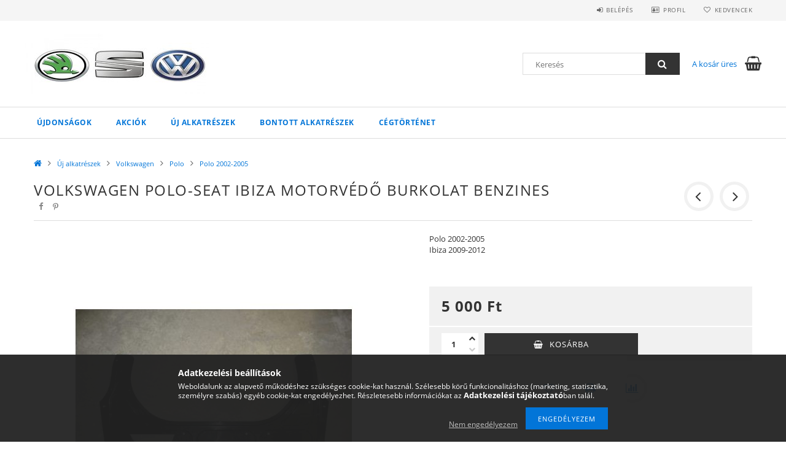

--- FILE ---
content_type: text/css
request_url: https://www.hsauto.hu/!common_design/own/fonts/opensans/opensans.400.700.min.css
body_size: 79
content:
@font-face{font-family:'Open Sans';font-display:swap;src:url(OpenSans-Regular.eot);src:url('OpenSans-Regular.eot?#iefix') format('embedded-opentype'),url('OpenSans-Regular.svg#OpenSans-Regular') format('svg'),url(OpenSans-Regular.woff2) format('woff2');font-weight:400;font-style:normal}@font-face{font-family:'Open Sans';font-display:swap;src:url(OpenSans-Bold.eot);src:url('OpenSans-Bold.eot?#iefix') format('embedded-opentype'),url('OpenSans-Bold.svg#OpenSans-Bold') format('svg'),url(OpenSans-Bold.woff2) format('woff2');font-weight:700;font-style:normal}